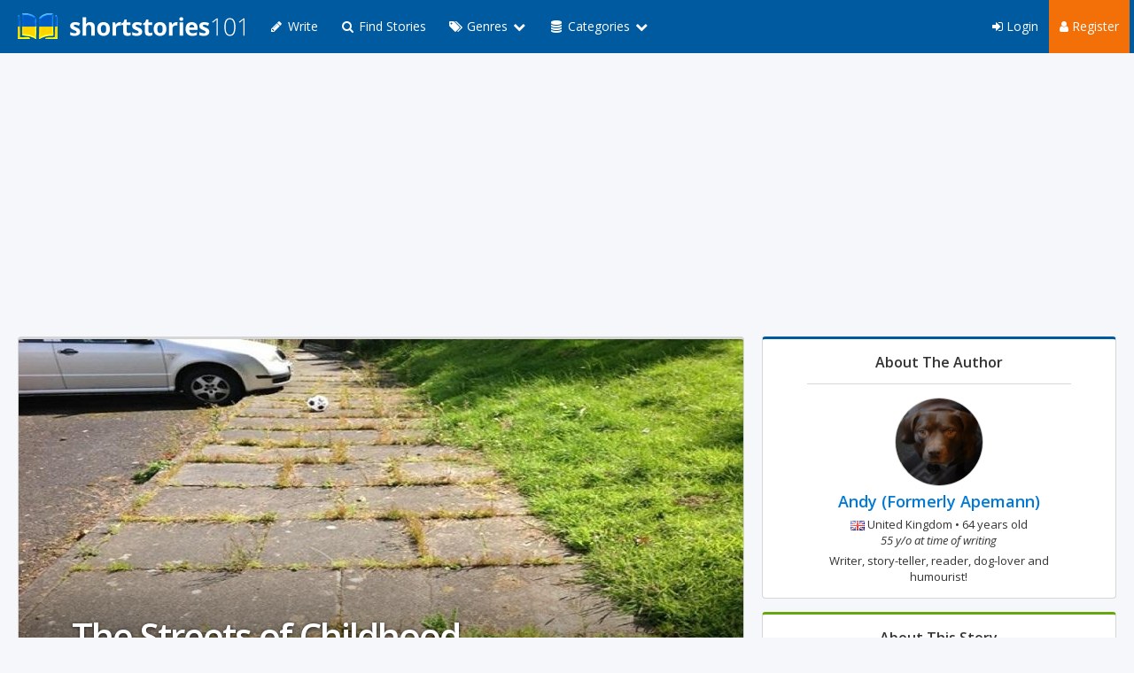

--- FILE ---
content_type: text/html; charset=utf-8
request_url: https://www.google.com/recaptcha/api2/aframe
body_size: 267
content:
<!DOCTYPE HTML><html><head><meta http-equiv="content-type" content="text/html; charset=UTF-8"></head><body><script nonce="cTOPdd4wh-VRkpKJ3VDUbw">/** Anti-fraud and anti-abuse applications only. See google.com/recaptcha */ try{var clients={'sodar':'https://pagead2.googlesyndication.com/pagead/sodar?'};window.addEventListener("message",function(a){try{if(a.source===window.parent){var b=JSON.parse(a.data);var c=clients[b['id']];if(c){var d=document.createElement('img');d.src=c+b['params']+'&rc='+(localStorage.getItem("rc::a")?sessionStorage.getItem("rc::b"):"");window.document.body.appendChild(d);sessionStorage.setItem("rc::e",parseInt(sessionStorage.getItem("rc::e")||0)+1);localStorage.setItem("rc::h",'1763589247979');}}}catch(b){}});window.parent.postMessage("_grecaptcha_ready", "*");}catch(b){}</script></body></html>